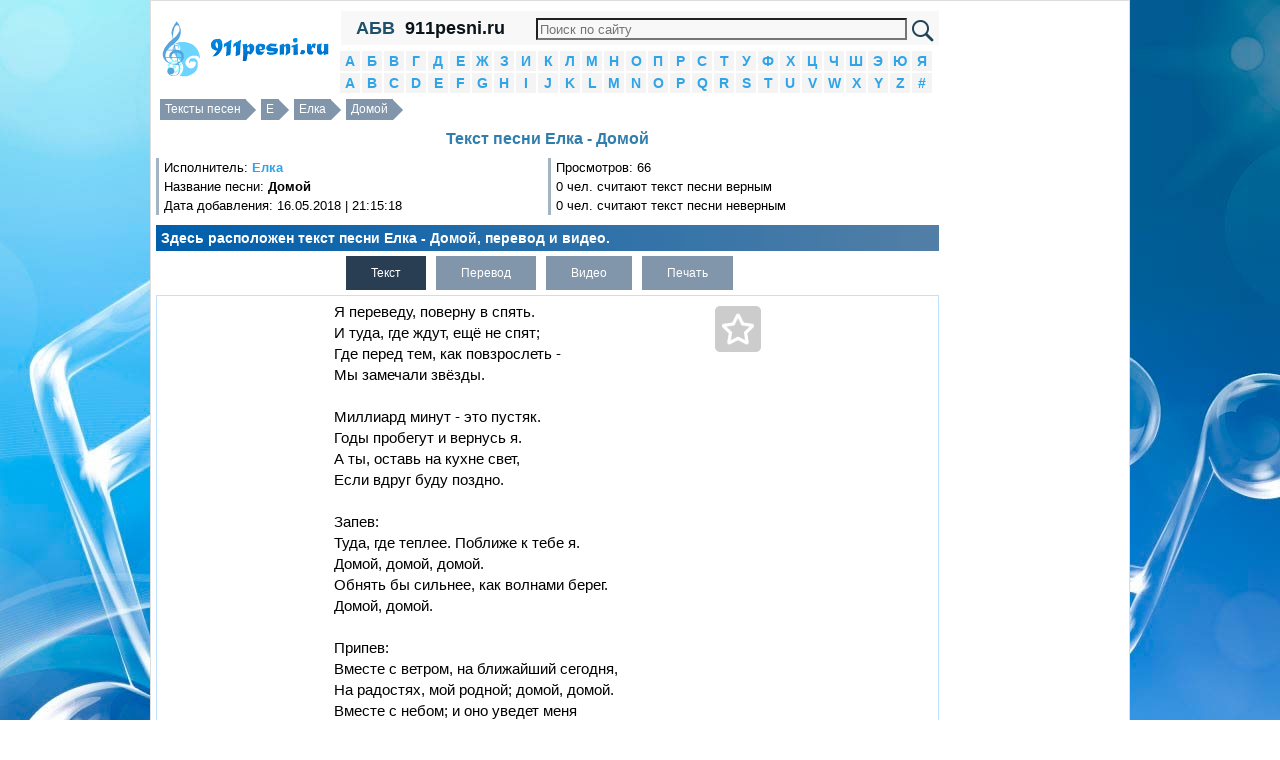

--- FILE ---
content_type: text/html; charset=utf-8
request_url: https://911pesni.ru/6/Elka/tekst-pesni-Domoy
body_size: 6373
content:
<!DOCTYPE html PUBLIC "-//W3C//DTD XHTML 1.0 Transitional//EN" "http://www.w3.org/TR/xhtml1/DTD/xhtml1-transitional.dtd"><html xmlns="http://www.w3.org/1999/xhtml"><head><meta http-equiv="Content-Type" content="text/html; charset=utf-8" /><script>var App = {};
App.this_song_page = 1;
App.vk_login_url = 'http://api.vk.ru/oauth/authorize?client_id=6123143&redirect_uri=http://pesenok.ru/vk/login2%3Fredirect_uri2%3Dhttp%3A%2F%2F911pesni.ru%2F6%2FElka%2Ftekst-pesni-Domoy&scope=email,offline,photos&display=page';	App.logged_in = false; App.country_code = 'US';</script><link type="text/css" href="/media/css/jquery-ui.min.css" rel="stylesheet" /><link type="text/css" href="/media/css/social-likes_classic.css" rel="stylesheet" /><link type="text/css" href="/media/css/pesenok.css?43" rel="stylesheet" /><link rel="stylesheet" type="text/css" href="/media/css/print.css" media="print" /><script src="/media/js/ads.js?2"></script><script type="text/javascript" src="/media/js/jquery-1.11.0.min.js"></script><script type="text/javascript" src="/media/js/my.js?43"></script><script type="text/javascript" src="/media/js/jquery-ui.min.js"></script><script type="text/javascript" src="/media/js/device.min.js"></script><script type="text/javascript" src="/media/js/social-likes.min.js"></script><title>Текст песни Елка - Домой перевод, слова песни, видео, клип</title><meta name="keywords" content="текст песни Елка - Домой,слова песни Елка - Домой,перевод песни Елка - Домой,видео песни Елка - Домой,клип песни Елка - Домой" /><meta name="description" content="Здесь расположен текст песни Елка - Домой, перевод и видео." /><link rel="shortcut icon" href="/media/img/911pesni/favicon.ico?3" type="image/x-icon" /><link rel="icon" href="/media/img/911pesni/favicon.ico?3" type="image/x-icon" /><meta name="viewport" content="width=device-width"> </head><body><div class="wrapper"><div class="panel panel-default content"><div class="layout"><!--центральная колонка--><div class="center_column"><div class="column_in"><div class="in"> <div class="top_menu"> <div class="abc" id="abc" title="Показать/Скрыть алфавит">АБВ</div> <a href="/" class="site_name">911pesni.ru</a> <div class="search_block"> <form action="https://911pesni.ru/search.php" id="cse-search-box"> <div> <input type="hidden" name="cx" value="partner-pub-6686246433156915:1658943259" /> <input type="hidden" name="cof" value="FORID:10" /> <input type="hidden" name="ie" value="UTF-8" /> <input type="text" name="q" size="70" /> <input type="submit" name="sa" value="&#x041f;&#x043e;&#x0438;&#x0441;&#x043a;" /> </div></form><script type="text/javascript" src="https://www.google.ru/coop/cse/brand?form=cse-search-box&amp;lang=ru"></script> </div> <div style="clear:both"></div> </div> <div class="alphabet"> <li> <a href="/1">А</a> </li> <li> <a href="/2">Б</a> </li> <li> <a href="/3">В</a> </li> <li> <a href="/4">Г</a> </li> <li> <a href="/5">Д</a> </li> <li> <a href="/6">Е</a> </li> <li> <a href="/7">Ж</a> </li> <li> <a href="/8">З</a> </li> <li> <a href="/9">И</a> </li> <li> <a href="/10">К</a> </li> <li> <a href="/11">Л</a> </li> <li> <a href="/12">М</a> </li> <li> <a href="/13">Н</a> </li> <li> <a href="/14">О</a> </li> <li> <a href="/15">П</a> </li> <li> <a href="/16">Р</a> </li> <li> <a href="/17">С</a> </li> <li> <a href="/18">Т</a> </li> <li> <a href="/19">У</a> </li> <li> <a href="/20">Ф</a> </li> <li> <a href="/21">Х</a> </li> <li> <a href="/22">Ц</a> </li> <li> <a href="/23">Ч</a> </li> <li> <a href="/24">Ш</a> </li> <li> <a href="/25">Э</a> </li> <li> <a href="/26">Ю</a> </li> <li> <a href="/27">Я</a> </li> <li> <a href="/28">A</a> </li> <li> <a href="/29">B</a> </li> <li> <a href="/30">C</a> </li> <li> <a href="/31">D</a> </li> <li> <a href="/32">E</a> </li> <li> <a href="/33">F</a> </li> <li> <a href="/34">G</a> </li> <li> <a href="/35">H</a> </li> <li> <a href="/36">I</a> </li> <li> <a href="/37">J</a> </li> <li> <a href="/38">K</a> </li> <li> <a href="/39">L</a> </li> <li> <a href="/40">M</a> </li> <li> <a href="/41">N</a> </li> <li> <a href="/42">O</a> </li> <li> <a href="/43">P</a> </li> <li> <a href="/44">Q</a> </li> <li> <a href="/45">R</a> </li> <li> <a href="/46">S</a> </li> <li> <a href="/47">T</a> </li> <li> <a href="/48">U</a> </li> <li> <a href="/49">V</a> </li> <li> <a href="/50">W</a> </li> <li> <a href="/51">X</a> </li> <li> <a href="/52">Y</a> </li> <li> <a href="/53">Z</a> </li> <li> <a href="/54">#</a> </li> <div style="clear:both"></div></div> <div class="over_song_block"><div class="breadcrumbs"><a href="/">Тексты песен</a> <a href="/6">Е</a> <a href="/6/Elka">Елка</a> <a href="/6/Elka/tekst-pesni-Domoy">Домой</a><div style="clear:both"></div></div><div><h1>Текст песни Елка - Домой</h1> </div><div class="views"><div class="in"> Исполнитель: <strong><a href="/6/Elka">Елка</a></strong><br /> Название песни: <strong>Домой</strong><br /> Дата добавления: 16.05.2018 | 21:15:18<br /></div></div><div class="views"><div class="in">Просмотров: 66<br />0 чел. считают текст песни верным<br />0 чел. считают текст песни неверным</div></div><div style="clear:both"></div><div class="description song_description" style="clear:both;">Здесь расположен текст песни Елка - Домой, перевод и видео.</div><div id="ads_top" align="center"></div></div> <div style="text-align:left;" id="tabs"> <ul class="tabs"> <li class="active"><a href="javascript:void(0)" id_tab="#text" title="Текст песни Елка - Домой">Текст</a></li> <li class="no_active"><a href="javascript:void(0)" id_tab="#translate" title="Перевод песни Елка - Домой">Перевод</a></li> <li class="no_active"><a href="javascript:void(0)" id_tab="#video" title="Видео Елка - Домой">Видео</a></li> <li class="no_active"><a id="print_text" href="javascript:void(0)" id_tab="print_text" title="Печатать текст песни">Печать</a></li> </ul> <div class="song_table" style="clear:both; position:relative;"> <div class="song_ads_left" id="song_ads_left"></div> <div class="song_right"><div id="ads_song_right"></div><div class="better_artist"><h2>Кто круче?</h2><div class="left"><div class="ahref"><a href="/6/Elka">Елка</a><br></div><!-- Put this script tag to the <head> of your page --><script type="text/javascript" src="//vk.ru/js/api/openapi.js?121"></script><script type="text/javascript"> VK.init({apiId: 5502249, onlyWidgets: true});</script><!-- Put this div tag to the place, where the Like block will be --><div id="better_artist_1"></div><script type="text/javascript">VK.Widgets.Like("better_artist_1", {type: "button", pageTitle: "Кто круче: Елка или Нюша? Конечно Елка! :D", pageDescription: "Не согласен? Голосуй на pesenok.ru!", text: "Огромная коллекция текстов песен и переводов, клипов", pageUrl: "http://pesenok.ru/6/Elka"}, "b251da2fb0bd438758a06630f3abb8b3");</script></div><div class="center" align="center">или</div><div class="right"><div class="ahref"><a href="/13/Nyusha">Нюша</a><br></div><!-- Put this div tag to the place, where the Like block will be --><div id="better_artist_2"></div><script type="text/javascript">VK.Widgets.Like("better_artist_2", {type: "button", pageTitle: "Кто круче: Елка или Нюша? Конечно Нюша! :D", pageDescription: "Не согласен? Голосуй на pesenok.ru!", text: "Огромная коллекция текстов песен и переводов, клипов", pageUrl: "http://pesenok.ru/13/Nyusha"}, "91a700cd2ff0531cb5223cff52ba8d2f");</script></div><div style="clear:both"></div></div> </div> <div id="fav" title="В избранные"> <div class="star"></div> </div> <span class="song_left"> <span id="text" class="song tab-open"> <span class="status_select">Я переведу, поверну в спять. <br>И туда, где ждут, ещё не спят;<br>Где перед тем, как повзрослеть - <br>Мы замечали звёзды. <br><br>Миллиард минут - это пустяк. <br>Годы пробегут и вернусь я. <br>А ты, оставь на кухне свет, <br>Если вдруг буду поздно. <br><br>Запев:<br>Туда, где теплее. Поближе к тебе я. <br>Домой, домой, домой. <br>Обнять бы сильнее, как волнами берег. <br>Домой, домой. <br><br>Припев:<br>Вместе с ветром, на ближайший сегодня,<br>На радостях, мой родной; домой, домой. <br>Вместе с небом; и оно уведет меня <br>За руку, за собой - домой, домой, домой. <br><br>Сотни городов, миллион ли. <br>Все они до дома, а там - мы; <br>И пахнет свежий мятный чай,<br>Мои мечты оттуда. <br><br>Тысячи дорог, миллиард мест;<br>И всего одно, там, где ты есть. <br>И ты на все не закрывай;<br>Целую, скоро буду. <br><br>Запев:<br>Туда, где теплее. Поближе к тебе я. <br>Домой, домой, домой. <br>Обнять бы сильнее, как волнами берег. <br>Домой, домой. <br><br>Припев:<br>Вместе с ветром, на ближайший сегодня,<br>На радостях, мой родной; домой, домой. <br>Вместе с небом; и оно уведет меня <br>За руку, за собой - домой, домой, домой. <br><br>Домой, домой. <br>Домой, домой. <br><br>Вместе с ветром, на ближайший сегодня,<br>На радостях, мой родной; домой, домой. <br>Вместе с небом; и оно уведет меня <br>За руку, за собой - домой, домой, домой. </span> </span> <span id="translate" class="song tab"> <span class="status_select"> I will translate, I will turn back.<br>And where they wait, they are still awake;<br>Where before you grow up -<br>We have noticed the stars.<br><br>A billion minutes is nothing.<br>Years will run and I will return.<br>And you leave the light in the kitchen,<br>If suddenly I'm late.<br><br>Solo:<br>Where it is warmer. I'm closer to you.<br>Home, home, home.<br>Hug would be stronger, like the waves shore.<br>Home, home.<br><br>Chorus:<br>Together with the wind, for the closest one today,<br>To celebrate, my dear; home, home<br>Together with the sky; and it will lead me away<br>For the hand, for a - home, home, home.<br><br>Hundreds of cities, a million li.<br>They are all home, and there we are;<br>And it smells like fresh mint tea,<br>My dreams are from there.<br><br>Thousands of roads, a billion places;<br>And just one where you are.<br>And you do not close at all;<br>I kiss, I will soon.<br><br>Solo:<br>Where it is warmer. I'm closer to you.<br>Home, home, home.<br>Hug would be stronger, like the waves shore.<br>Home, home.<br><br>Chorus:<br>Together with the wind, for the closest one today,<br>To celebrate, my dear; home, home<br>Together with the sky; and it will lead me away<br>For the hand, for a - home, home, home.<br><br>Home, home.<br>Home, home.<br><br>Together with the wind, for the closest one today,<br>To celebrate, my dear; home, home<br>Together with the sky; and it will lead me away<br>For the hand, for a - home, home, home. </span> </span> <span id="video" class="song tab"> <span class="status_select"> <div align="center" style="margin:5px;" class="video-responsive"> <iframe width="auto" height="auto" src="//www.youtube.com/embed/rjB8LvxXRAE" frameborder="0" allowfullscreen></iframe> </div> </span> </span> <h3 class="download_h3">Скачать</h3> <div id="amigo_btn"></div> <ul class="tabs download_tabs"> <li class="active"><a href="javascript:void(0)" id="txt_download" id_tab="txt_download" data-href="/download/979329/Elka_Domoy.txt" title="Скачать в формате txt">Txt</a></li> </ul><div class="song_under"> <h2 class="see_also">Смотрите также:</h2><div style="margin:5px" class="songs_for_artist"><ul><li><a style="display:inline;" href="/6/Elka">Елка</a> - <a style="display:inline;" href="/6/Elka/tekst-pesni-ulybaysya">улыбайся</a></li><li><a style="display:inline;" href="/6/Elka">Елка</a> - <a style="display:inline;" href="/6/Elka/tekst-pesni-Ya-ptitsu-schastya-svoyu-otpuskayu-na-Yug">Я птицу счастья свою отпускаю на Юг.</a></li><li><a style="display:inline;" href="/6/Elka">Елка</a> - <a style="display:inline;" href="/6/Elka/tekst-pesni-Ty-Moy-zakat-i-Moy-Rassvet">Ты Мой закат и Мой Рассвет</a></li><li><a style="display:inline;" href="/6/Elka">Елка</a> - <a style="display:inline;" href="/6/Elka/tekst-pesni-Ah-Malchik-krasavchik-DLYa-VIHODU-YaLINKI">Ах, Мальчик красавчик-ДЛЯ ВИХОДУ ЯЛИНКИ</a></li><li><a style="display:inline;" href="/6/Elka">Елка</a> - <a style="display:inline;" href="/6/Elka/tekst-pesni-Vse-zavisit-ot-nas">Всё зависит от нас</a></li></ul></div><h2 class="all_texts"><a href="/6/Elka">Все тексты Елка >>></a></h2><div style="height:18px;"></div> <style>.example_responsive_1 { width: 300px; height: 250px; }
@media(min-width: 360px) { .example_responsive_1 { width: 336px; height: 280px; } }</style><div id="adsense_down"> <script async src="//pagead2.googlesyndication.com/pagead/js/adsbygoogle.js"></script><!-- pesenok_down_336x280_adapt --><ins class="adsbygoogle example_responsive_1" style="display:block" data-ad-client="ca-pub-6686246433156915" data-ad-slot="3307241657" data-ad-format="auto"></ins><script>(adsbygoogle = window.adsbygoogle || []).push({});</script> </div><div style="height:18px;"></div> <h3 class="comments">О чем песня Елка - Домой?</h3><div class="comments"><form id="comments"><textarea placeholder="Как вы думаете, о чем эта песня?" name="comment"></textarea><input type="hidden" name="song_id" value="979329" /><div id="submit_comment">Отправить</div></form></div><div id="dialog"></div> </div></span><div style="clear:both"></div></div></div><div class="under_song_block"><div class="description"><div id="voting"><div style="float:left; margin:3px; padding:3px;"> Верный ли текст песни?</div> <a href="javascript:void(0)" onclick="vote(979329, 1)" class="answer">Да</a><a href="javascript:void(0)" onclick="vote(979329, 0)" class="answer">Нет</a> <div style="clear:both"></div></div></div><div class="social-likes" style="margin:10px 0;"><div class="vkontakte" title="Поделиться ссылкой во Вконтакте">Вконтакте</div><div class="facebook" title="Поделиться ссылкой на Фейсбуке">Facebook</div><div class="twitter" title="Поделиться ссылкой в Твиттере">Twitter</div><div class="mailru" title="Поделиться ссылкой в Моём мире">Мой мир</div><div class="odnoklassniki" title="Поделиться ссылкой в Одноклассниках">Одноклассники</div><div class="plusone" title="Поделиться ссылкой в Гугл-плюсе">Google+</div></div><script>$(function() {
view(979329);
});</script></div><script>if(device.desktop() && device.windows())
{	}</script></div></div></div><!--/центральная колонка--><!--левая колонка--><div class="left_column"><div class="in_left_column"><div align="center" style="margin:5px 0" id="logo"><a href="/" title="Тексты песен"><img src="/media/img/911pesni/logo.png" /></a></div></div></div><!--левая колонка--><!--правая колонка--><div class="right_column"><div class="in_right_column"> <div style="margin: 10px; text-align: center;"> <span class="contacts" title="/contacts">Контакты</span> </div> <div class="menu"> <div> <h2>Вход</h2> </div> <div id="login"></div> <script> $('#login').html('<a href="' + App.vk_login_url + '">Войти через VK</a>'); </script> </div> <div class="menu search_block"> <div> <h2>Поиск песни</h2> </div> <input type="text" id="search_artist" placeholder="Исполнитель" /> <input type="hidden" id="search_artist_id" value="0" /> <input type="text" id="search_song" placeholder="Название песни" /> <input type="hidden" id="search_song_id" /> </div> <div class="menu"><div><h2>Последние</h2></div><ul><li><a href="/42/Oliver-Witt">Oliver Witt</a> - <a href="/42/Oliver-Witt/tekst-pesni-Frei">Frei</a></li><li><a href="/54/20TOKENS">20TOKENS</a> - <a href="/54/20TOKENS/tekst-pesni-VIROYu-TEBE-MOGILU">ВЫРОЮ ТЕБЕ МОГИЛУ</a></li><li><a href="/3/V-NEBESA">В НЕБЕСА</a> - <a href="/3/V-NEBESA/tekst-pesni-Tam-kuda-idem">Там, куда идём</a></li><li><a href="/4/gryaZ2">гряZ</a> - <a href="/4/gryaZ2/tekst-pesni-Evgeniy">Евгений</a></li><li><a href="/40/Mohit-Music">Mohit Music</a> - <a href="/40/Mohit-Music/tekst-pesni-Talab">Talab</a></li></ul></div><div align="center" style="margin:5px;" id="ads_left"></div><div class="menu"><div><h2>Популярные</h2></div><ul><li><a href="/6/Evgeniy-Krylatov">Евгений Крылатов</a> - <a href="/6/Evgeniy-Krylatov/tekst-pesni-Shkolnyy-romans">Школьный романс</a></li><li><a href="/6/Elena-Vaenga">Елена Ваенга</a> - <a href="/6/Elena-Vaenga/tekst-pesni-Korolevy-mogut-koroley-pomenyat">Королевы могут королей поменять</a></li><li><a href="/6/Egor-Krid">Егор Крид</a> - <a href="/6/Egor-Krid/tekst-pesni-Tolko-ne-begi">Только не беги</a></li><li><a href="/6/Eva-Polna">Ева Польна</a> - <a href="/6/Eva-Polna/tekst-pesni-Plach-plachtantsuy-tantsuy">Плачь, плачь.танцуй, танцуй</a></li><li><a href="/6/Elka">Елка</a> - <a href="/6/Elka/tekst-pesni-ulybaysya">улыбайся</a></li><li><a href="/6/Evloev-Aslan">Евлоев Аслан</a> - <a href="/6/Evloev-Aslan/tekst-pesni-Snova-noch-okrujila-menya">Снова ночь окружила меня</a></li><li><a href="/6/Elena-Gazaeva">Елена Газаева</a> - <a href="/6/Elena-Gazaeva/tekst-pesni-Lilit">Лилит</a></li><li><a href="/6/Elka">Елка</a> - <a href="/6/Elka/tekst-pesni-Ya-ptitsu-schastya-svoyu-otpuskayu-na-Yug">Я птицу счастья свою отпускаю на Юг.</a></li><li><a href="/6/Evgeniy-Osin">Евгений Осин</a> - <a href="/6/Evgeniy-Osin/tekst-pesni-Plachet-Devushka-V-Avtomate">Плачет Девушка В Автомате</a></li><li><a href="/6/Elena-Vaenga">Елена Ваенга</a> - <a href="/6/Elena-Vaenga/tekst-pesni-Raduysya">Радуйся</a></li></ul></div><div id="ads_right_block" align="center"> <div class="left_in"></div> <div class="right_in"></div> <div style="clear:both"></div> </div><div class="menu"><div><h2>Случайные</h2></div><ul><li><a href="/42/OSMOS-Lil-ya">OSMOS, Lil ya</a> - <a href="/42/OSMOS-Lil-ya/tekst-pesni-Tantsuy">Танцуй</a></li><li><a href="/38/Kaizers-Orchestra">Kaizers Orchestra</a> - <a href="/38/Kaizers-Orchestra/tekst-pesni-Diamant-Til-Kull">Diamant Til Kull</a></li><li><a href="/53/Zemfira1">Zemfira</a> - <a href="/53/Zemfira1/tekst-pesni-Dyshi">Дыши</a></li><li><a href="/17/Sergey-Mazurenko">Сергей Мазуренко</a> - <a href="/17/Sergey-Mazurenko/tekst-pesni-Sokolovskiy-hor-u-Yara">Соколовский хор у Яра</a></li><li><a href="/2/Belomorkanal">Беломорканал</a> - <a href="/2/Belomorkanal/tekst-pesni-Brat">Брат</a></li></ul></div><div class="menu"><div><h2>Счетчики</h2></div><div class="counters"><div id="li_counter"></div> </div></div> <div style="margin: 10px; text-align: center;"> <span class="contacts" title="/contacts">Контакты</span> </div></div></div><!--/правая колонка--><div style="clear:both"></div></div><footer>Все тексты и слова песен, переводы, клипы и видео принадлежат их авторам. Копирование любых материалов сайта допускается лишь при наличии активной обратной ссылки. <div style="margin: 10px; text-align: center;"> <span class="contacts" title="/contacts">Контакты</span> </div></footer></div></div><script>var size_int_now = false;</script><script type="text/javascript" src="/media/js/copy.js"></script></body></html>

--- FILE ---
content_type: text/html; charset=utf-8
request_url: https://www.google.com/recaptcha/api2/aframe
body_size: 108
content:
<!DOCTYPE HTML><html><head><meta http-equiv="content-type" content="text/html; charset=UTF-8"></head><body><script nonce="XFAhqeeKo2DlvlCaf05vyw">/** Anti-fraud and anti-abuse applications only. See google.com/recaptcha */ try{var clients={'sodar':'https://pagead2.googlesyndication.com/pagead/sodar?'};window.addEventListener("message",function(a){try{if(a.source===window.parent){var b=JSON.parse(a.data);var c=clients[b['id']];if(c){var d=document.createElement('img');d.src=c+b['params']+'&rc='+(localStorage.getItem("rc::a")?sessionStorage.getItem("rc::b"):"");window.document.body.appendChild(d);sessionStorage.setItem("rc::e",parseInt(sessionStorage.getItem("rc::e")||0)+1);localStorage.setItem("rc::h",'1765347977392');}}}catch(b){}});window.parent.postMessage("_grecaptcha_ready", "*");}catch(b){}</script></body></html>

--- FILE ---
content_type: text/css
request_url: https://911pesni.ru/media/css/social-likes_classic.css
body_size: 6366
content:
/*! Social Likes v3.0.2 by Artem Sapegin - http://sapegin.github.com/social-likes - Licensed MIT */
.social-likes,.social-likes__widget{display:inline-block;padding:0;vertical-align:middle!important;word-spacing:0!important;text-indent:0!important;list-style:none!important}.social-likes{opacity:0}.social-likes_visible{opacity:1;-webkit-transition:opacity .1s ease-in;transition:opacity .1s ease-in}.social-likes>*{display:inline-block;visibility:hidden}.social-likes_vertical>*{display:block}.social-likes_visible .social-likes__widget{visibility:inherit}.social-likes__widget{display:inline-block;position:relative;white-space:nowrap}.social-likes__widget:before,.social-likes__widget:after{display:none!important}.social-likes_vertical .social-likes__widget{display:block;float:left;clear:left}.social-likes__button,.social-likes__icon,.social-likes__counter{text-decoration:none;text-rendering:optimizeLegibility}.social-likes__button,.social-likes__counter{display:inline-block;margin:0;outline:0}.social-likes__button{position:relative;cursor:pointer;-webkit-user-select:none;-moz-user-select:none;-ms-user-select:none;user-select:none}.social-likes__button:before{content:"";display:inline-block}.social-likes__icon{position:absolute;top:0;left:0}.social-likes__counter{display:none;position:relative}.social-likes_ready .social-likes__counter,.social-likes__counter_single{display:inline-block}.social-likes_ready .social-likes__counter_empty{display:none}.social-likes_vertical .social-likes__widget{display:block}.social-likes_notext .social-likes__button{padding-left:0}.social-likes_single-w{position:relative;display:inline-block}.social-likes_single{position:absolute;text-align:left;z-index:99999;visibility:hidden;opacity:0;-webkit-transition:visibility 0 .3s,opacity .3s ease-out;transition:visibility 0s .3s,opacity .3s ease-out;-webkit-backface-visibility:hidden;backface-visibility:hidden}.social-likes_single.social-likes_opened{visibility:visible;opacity:1;-webkit-transition:opacity .3s ease-out;transition:opacity .3s ease-out}.social-likes__button_single{position:relative}.social-likes,.social-likes__widget{border:0;font-size:14px}.social-likes__widget{line-height:20px}.social-likes{min-height:28px;margin:-3px}.social-likes,.social-likes_single-w{line-height:20px}.social-likes__widget{margin:3px}.social-likes__button,.social-likes__counter{font-family:"Trebuchet MS","Helvetica Neue",Tahoma,sans-serif;font-size:14px;line-height:18px;border-width:1px;border-style:solid;border-radius:3px}.social-likes__button{padding:1px 4px 1px 20px;font-weight:700;text-shadow:0 1px 0 rgba(255,255,255,.6);box-shadow:0 1px 1px rgba(0,0,0,.05);-webkit-transition:border .1s ease-in-out,color .2s ease-in-out;transition:border .1s ease-in-out,color .2s ease-in-out}.social-likes__icon{width:20px;height:20px;background-repeat:no-repeat}.social-likes__counter{margin-left:7px;padding:1px 4px;font-weight:400;color:#666;color:rgba(0,0,0,.5);cursor:default}.social-likes__counter:before,.social-likes__counter:after{content:"";position:absolute;width:0;height:0}.social-likes__counter:before{top:4px;left:-6px;border:6px inset transparent;border-left:0;border-right:6px solid;border-right-color:inherit;opacity:.7}.social-likes__counter:after{top:5px;left:-4px;border:5px inset transparent;border-left:0;border-right:5px solid}.social-likes_vertical{margin:-6px -4px}.social-likes_vertical .social-likes__widget{margin:6px 4px}.social-likes_notext .social-likes__widget{margin:3px 2px}.social-likes_notext .social-likes__button{width:16px}.social-likes_single{margin-top:-16px;padding:6px 6px 4px;background:#fff;box-shadow:0 0 10px rgba(0,0,0,.25)}.social-likes__widget_single{margin:0}.social-likes__button_single{padding-left:19px;background:#e2e2e2;background:-webkit-linear-gradient(top,#f7f7f7,#e2e2e2);background:linear-gradient(top,#f7f7f7,#e2e2e2);color:#444;border-color:#ccc;border-color:rgba(179,179,179,.8);border-bottom-color:rgba(153,153,153,.8)}.social-likes__button_single:hover,.social-likes__widget_active .social-likes__button_single{background:#f4f4f4;background:-webkit-linear-gradient(top,#f0f0f0,#cfcfcf);background:linear-gradient(top,#f0f0f0,#cfcfcf);color:#222;border-color:#bbb;border-bottom-color:#9f9f9f}.social-likes__icon_single{background-image:url("[data-uri]");background-position:2px 3px}.social-likes__counter_single{background:#f6f6f6;border-color:#ddd}.social-likes__counter_single:after{border-right-color:#f6f6f6}.social-likes__button_facebook{padding-left:19px;background:#eceef5;background:-webkit-linear-gradient(top,#fff,#d8def4);background:linear-gradient(top,#fff,#d8def4);color:#3b5998;border-color:#cad4e7;border-color:rgba(202,212,231,.8);border-bottom-color:rgba(189,194,203,.8)}.social-likes__button_facebook:hover{background:#c0cdf3;background:-webkit-linear-gradient(top,#f2f3f7,#c0cdf3);background:linear-gradient(top,#f2f3f7,#c0cdf3);color:#253860;border-color:#b4bfd4;border-bottom-color:#b3b7bf}.social-likes__icon_facebook{background-image:url("[data-uri]");background-position:3px 3px}.social-likes__counter_facebook{background:#f2f3f7;border-color:#cad4e7}.social-likes__counter_facebook:after{border-right-color:#f2f3f7}.social-likes__button_twitter{padding-left:19px;background:#d5e6ef;background:-webkit-linear-gradient(top,#fff,#d5e6ef);background:linear-gradient(top,#fff,#d5e6ef);color:#186487;border-color:#a4cce5;border-color:rgba(164,204,229,.8);border-bottom-color:rgba(158,186,204,.8)}.social-likes__button_twitter:hover{background:#bfdfed;background:-webkit-linear-gradient(top,#f2f8fc,#bfdfed);background:linear-gradient(top,#f2f8fc,#bfdfed);color:#0b3752;border-color:#9cbbcf;border-bottom-color:#68a0c4}.social-likes__icon_twitter{background-image:url("[data-uri]");background-position:3px 5px}.social-likes__counter_twitter{background:#f2f8fc;border-color:#a4cce5}.social-likes__counter_twitter:after{border-right-color:#f2f8fc}.social-likes__button_plusone{padding-left:12px;background:#e4e4e4;background:-webkit-linear-gradient(top,#f5f5f5,#e4e4e4);background:linear-gradient(top,#f5f5f5,#e4e4e4);color:#da573b;border-color:#bbb;border-color:rgba(204,204,204,.8);border-bottom-color:rgba(179,179,179,.8)}.social-likes__button_plusone:hover{background:#f4f4f4;background:-webkit-linear-gradient(top,#f9f9f9,#f0f0f0);background:linear-gradient(top,#f9f9f9,#f0f0f0);color:#cd4427;border-color:#ddd;border-bottom-color:#ccc}.social-likes__icon_plusone{background-image:url("[data-uri]");background-position:0 6px}.social-likes__counter_plusone{background:#f9f9f9;border-color:#d2d2d2}.social-likes__counter_plusone:after{border-right-color:#f9f9f9}.social-likes__button_mailru{padding-left:18px;background:#004584;background:-webkit-linear-gradient(top,#5d90ba,#004584);background:linear-gradient(top,#5d90ba,#004584);color:#fff;color:rgba(255,255,255,.95);border-color:#1e65a5;border-color:rgba(11,84,153,.8);border-bottom-color:rgba(3,27,48,.8);text-shadow:0 -1px 0 rgba(0,0,0,.3)}.social-likes__button_mailru:hover{background:#001e5d;background:-webkit-linear-gradient(top,#618cae,#001e5d);background:linear-gradient(top,#618cae,#001e5d);color:#fff;color:rgba(255,255,255,.99);border-color:#094984;border-bottom-color:#031b30}.social-likes__icon_mailru{background-image:url("[data-uri]");background-position:1px 2px}.social-likes__counter_mailru{background:#fff1c2;border-color:#ffc70d}.social-likes__counter_mailru:after{border-right-color:#fff1c2}.social-likes_notext .social-likes__icon_mailru{background-position:2px 2px}.social-likes__button_vkontakte{background:#436f96;background:-webkit-linear-gradient(top,#8faecf,#436f96);background:linear-gradient(top,#8faecf,#436f96);color:#fff;color:rgba(255,255,255,.95);border-color:#4d84c1;border-color:rgba(78,131,193,.8);border-bottom-color:rgba(52,88,127,.8);text-shadow:0 -1px 0 rgba(0,0,0,.3)}.social-likes__button_vkontakte:hover{background:#4e80ab;background:-webkit-linear-gradient(top,#a2c0df,#4e80ab);background:linear-gradient(top,#a2c0df,#4e80ab);color:#fff;color:rgba(255,255,255,.99);border-color:#5788be;border-bottom-color:#3b6798}.social-likes__icon_vkontakte{background-image:url("[data-uri]");background-position:1px 2px}.social-likes__counter_vkontakte{background:#eaeef3;border-color:#afc1d4}.social-likes__counter_vkontakte:after{border-right-color:#eaeef3}.social-likes__button_odnoklassniki{padding-left:17px;background:#f6900b;background:-webkit-linear-gradient(top,#f6bb6d,#f6900b);background:linear-gradient(top,#f6bb6d,#f6900b);color:#fff;color:rgba(255,255,255,.95);border-color:#d99c27;border-color:rgba(217,154,38,.8);border-bottom-color:rgba(197,137,7,.8);text-shadow:0 -1px 0 rgba(0,0,0,.12)}.social-likes__button_odnoklassniki:hover{background:#f69a21;background:-webkit-linear-gradient(top,#fbcc5a,#f69a21);background:linear-gradient(top,#fbcc5a,#f69a21);color:#fff;color:rgba(255,255,255,.99);border-color:#f0b22c;border-bottom-color:#c59121}.social-likes__icon_odnoklassniki{background-image:url("[data-uri]");background-position:4px 3px}.social-likes__counter_odnoklassniki{background:#ffe9be;border-color:#d9ab53}.social-likes__counter_odnoklassniki:after{border-right-color:#ffe9be}.social-likes_notext .social-likes__icon_odnoklassniki{background-position:5px 3px}.social-likes__button_pinterest{padding-left:20px;background:#eee;background:-webkit-linear-gradient(top,#fefefe,#d3d3d3);background:linear-gradient(top,#fefefe,#d3d3d3);color:#c71a28;border-color:#bbb;border-color:rgba(186,186,186,.8);border-bottom-color:rgba(153,153,153,.8)}.social-likes__button_pinterest:hover{background:#efefef;background:-webkit-linear-gradient(top,#fff,#d9d9d9);background:linear-gradient(top,#fff,#d9d9d9);color:#c11524;border-color:rgba(186,186,186,.6);border-bottom-color:rgba(153,153,153,.6)}.social-likes__icon_pinterest{background-image:url("[data-uri]");background-position:2px 1px}.social-likes__counter_pinterest{background:#fff5f6;border-color:#f0a8ae}.social-likes__counter_pinterest:after{border-right-color:#fff5f6}

--- FILE ---
content_type: application/javascript; charset=utf-8
request_url: https://911pesni.ru/media/js/copy.js
body_size: 711
content:
 function Sl(vid) {
     try {
         var target = vid;
         var rng, sel;
         var htmlcopytxt = '<br />&rarr; <a href="' + window.location.href + '">' + window.location.href + '</a>';
         var copy_sp = document.createElement('span');
         copy_sp.id = 'ctrlcopy';
         copy_sp.innerHTML = htmlcopytxt;
         if (document.createRange) {
             rng = document.createRange();
             if (target.innerHTML.indexOf(copy_sp.innerHTML) === -1) target.appendChild(copy_sp);
             rng.selectNode(target);
             sel = window.getSelection();
             sel.removeAllRanges();
             sel.addRange(rng);
         } else {
             var rng = document.body.createTextRange();
             if (target.innerHTML.indexOf(copy_sp.innerHTML) === -1) target.appendChild(copy_sp);
             rng.moveToElementText(target);
             rng.select();
         }
     } catch (e) {;
     }
     return true;
 }
 try {
   var cUA = window.navigator.userAgent;
     var opera = cUA.match(/Opera\/\w+\.\w+/i);
    var elems = document.getElementsByClassName('status_select');
   		//alert( elems.length);
     for (var i = 0; i < elems.length; i++) {
       //if (!elems[i].className && elems[i].parentNode.className == "content") {
  		//alert(1);
            if (!opera) {
                 //elems[i].className = "sfst"
            } else {
                 var first_letter = elems[i].innerHTML.substring(0, 1);
                 if (first_letter != "<") {
                     elems[i].innerHTML = '<span class="fst">' + first_letter + '</span>' + elems[i].innerHTML.substring(1);
                 }
             }
             elems[i].title = "Нажмите \nдля выделения";
             elems[i].onmouseup = function() {
                 Sl(this)
             };
             elems[i].style.cursor = "pointer";
         }
     //}
     if (opera) {
         var newp = document.createElement('p');
         newp.innerHTML = " ";
         newp.style.display = 'none';
         elems[elems.length - 1].parentNode.insertBefore(newp, elems[elems.length - 1].nextSibling);
     }
 } catch (e) {;
 }

--- FILE ---
content_type: application/javascript; charset=utf-8
request_url: https://911pesni.ru/media/js/ads.js?2
body_size: 1349
content:
function show_adsense()
{
	if(window.location.hostname == 'pesenok.ru' && App.country_code == 'RU'){
		var rsya = '<!-- Yandex.RTB R-A-2159112-1 --> <div id="yandex_rtb_R-A-2159112-1" style="max-height: 350px;"></div> <script>window.yaContextCb.push(()=>{  Ya.Context.AdvManager.render({    renderTo: "yandex_rtb_R-A-2159112-1",    blockId: "R-A-2159112-1"  }) })</script>';
		$("#ads_top").css({ 'margin-top': '20px', "margin-bottom" : "20px" });
		$('#ads_top').html(rsya);
		return;
	}

	if((window.location.hostname == '911pesni.ru') && App.country_code == 'RU'){
		var rsya = '<!-- Yandex.RTB R-A-2159120-1 --> <div id="yandex_rtb_R-A-2159120-1" style="max-height: 350px;"></div> <script>window.yaContextCb.push(()=>{  Ya.Context.AdvManager.render({    renderTo: "yandex_rtb_R-A-2159120-1",    blockId: "R-A-2159120-1"  }) })</script>';
		$("#ads_top").css({ 'margin-top': '20px', "margin-bottom" : "20px" });
		$('#ads_top').html(rsya);
		return;
	}

	if((window.location.hostname == '911pesni.pro') && App.country_code == 'RU'){
		var rsya = '<!-- Yandex.RTB R-A-2159120-1 --> <div id="yandex_rtb_R-A-2159120-1" style="max-height: 350px;"></div> <script>window.yaContextCb.push(()=>{  Ya.Context.AdvManager.render({    renderTo: "yandex_rtb_R-A-2159120-1",    blockId: "R-A-2159120-1"  }) })</script>';
		$("#ads_top").css({ 'margin-top': '20px', "margin-bottom" : "20px" });
		$('#ads_top').html(rsya);
		return;
	}



	var width = window.innerWidth || document.documentElement.clientWidth;
	if(width > 810)
	{
		$('#song_ads_left').html('<script async src="//pagead2.googlesyndication.com/pagead/js/adsbygoogle.js"></script><!-- Pesenok_left_160x600 --><ins class="adsbygoogle"     style="display:inline-block;width:160px;height:600px"     data-ad-client="ca-pub-6686246433156915"     data-ad-slot="3612582853"></ins><script>(adsbygoogle = window.adsbygoogle || []).push({});</script>');
	}
	else
	{
		$("#ads_top").css({ 'margin-top': '20px', "margin-bottom" : "20px" }); 
		$('#ads_top').html('<style type="text/css"> .adslot_1 { width: 320px; height: 100px; } @media (min-width:300px) { .adslot_1 { width: 320px; height: 100px; } } @media (min-width:478px) { .adslot_1 { width: 468px; height: 60px; } } @media (min-width:600px) { .adslot_1 { width: 590px; height: 90px; } } </style> <script async src="//pagead2.googlesyndication.com/pagead/js/adsbygoogle.js"></script> <!-- pesenok_top_responsive --> <ins class="adsbygoogle adslot_1"      style="display:block"      data-ad-client="ca-pub-6686246433156915"      data-ad-slot="1249796053"      data-ad-format="auto"></ins> <script> (adsbygoogle = window.adsbygoogle || []).push({}); </script>');
	}
}

function show_right_adsense()
{
	if(window.location.hostname == 'pesenok.ru' && App.country_code == 'RU'){
		var rsya = '<!-- Yandex.RTB R-A-2159112-2 --> <div id="yandex_rtb_R-A-2159112-2"></div> <script>window.yaContextCb.push(()=>{  Ya.Context.AdvManager.render({    renderTo: "yandex_rtb_R-A-2159112-2",    blockId: "R-A-2159112-2"  }) })</script>';
		$("#text br:nth-child(12)").after(rsya);
		return;
	}

	if((window.location.hostname == '911pesni.ru') && App.country_code == 'RU'){
		var rsya = '<!-- Yandex.RTB R-A-2159120-2 --> <div id="yandex_rtb_R-A-2159120-2"></div> <script>window.yaContextCb.push(()=>{  Ya.Context.AdvManager.render({    renderTo: "yandex_rtb_R-A-2159120-2",    blockId: "R-A-2159120-2"  }) })</script>';
		$("#text br:nth-child(12)").after(rsya);
		return;
	}

	if((window.location.hostname == '911pesni.pro') && App.country_code == 'RU'){
		var rsya = '<!-- Yandex.RTB R-A-2159120-2 --> <div id="yandex_rtb_R-A-2159120-2"></div> <script>window.yaContextCb.push(()=>{  Ya.Context.AdvManager.render({    renderTo: "yandex_rtb_R-A-2159120-2",    blockId: "R-A-2159120-2"  }) })</script>';
		$("#text br:nth-child(12)").after(rsya);
		return;
	}

	if(device.mobile())
	{
		/*var med_ven_1 = '<div id="venus-121419"></div> <script type="text/javascript"> var venus121419 = { blockId: "121419", multi: 1, async: true }; (function (w, d, o, t) { o.send = function () { (o.queue = o.queue || []).push(arguments); }; var s = d.createElement(t); if (o.async) s.async = 1; s.src = "//block.s4block.com/rotator-v2/121419.js"; var i = d.getElementsByTagName(t)[0]; i.parentNode.insertBefore(s, i); o.send("pageview"); })(window, document, venus121419, "script"); </script>';
		var med_ven_2 = '<div id="venus-141345"></div> <script type="text/javascript"> var venus141345 = { blockId: "141345", multi: 1, async: true }; (function (w, d, o, t) { o.send = function () { (o.queue = o.queue || []).push(arguments); }; var s = d.createElement(t); if (o.async) s.async = 1; s.src = "//block.s4block.com/rotator-v2/141345.js"; var i = d.getElementsByTagName(t)[0]; i.parentNode.insertBefore(s, i); o.send("pageview"); })(window, document, venus141345, "script"); </script>';
		var med_ven_3 = '<div id="venus-141349"></div> <script type="text/javascript"> var venus141349 = { blockId: "141349", multi: 1, async: true }; (function (w, d, o, t) { o.send = function () { (o.queue = o.queue || []).push(arguments); }; var s = d.createElement(t); if (o.async) s.async = 1; s.src = "//block.s4block.com/rotator-v2/141349.js"; var i = d.getElementsByTagName(t)[0]; i.parentNode.insertBefore(s, i); o.send("pageview"); })(window, document, venus141349, "script"); </script>';
		
		var math_rand = Math.random();
		
		if(math_rand <= 0.3333333)
		{
			$('#ads_song_right').html(med_ven_1);
			$('#ads_right_block .left_in').html(med_ven_2);
			$('#ads_right_block .right_in').html(med_ven_3);
		}
		else if(math_rand <= 0.6666666)
		{
			$('#ads_song_right').html(med_ven_2);
			$('#ads_right_block .left_in').html(med_ven_3);
			$('#ads_right_block .right_in').html(med_ven_1);
		}
		else
		{
			$('#ads_song_right').html(med_ven_3);
			$('#ads_right_block .left_in').html(med_ven_1);
			$('#ads_right_block .right_in').html(med_ven_2);
		}*/
		
		$("#text br:nth-child(12)").after('<div id="ads_in_text"><script async src="//pagead2.googlesyndication.com/pagead/js/adsbygoogle.js"></script><!-- pesenok_down_336x280_adapt --><ins class="adsbygoogle"     style="display:block"     data-ad-client="ca-pub-6686246433156915"     data-ad-slot="3307241657"     data-ad-format="auto"></ins><script>(adsbygoogle = window.adsbygoogle || []).push({});</script></div>');
		/*var med_ven = '<div id="venus-121421"></div> <script type="text/javascript"> var venus121421 = { blockId: "121421", multi: 1, async: true }; (function (w, d, o, t) { o.send = function () { (o.queue = o.queue || []).push(arguments); }; var s = d.createElement(t); if (o.async) s.async = 1; s.src = "//block.s4block.com/rotator-v2/121421.js"; var i = d.getElementsByTagName(t)[0]; i.parentNode.insertBefore(s, i); o.send("pageview"); })(window, document, venus121421, "script"); </script>';
		$("#text br:nth-child(12)").after(med_ven);*/
	}
	else
	{
		$('#ads_song_right').html('<script async src="//pagead2.googlesyndication.com/pagead/js/adsbygoogle.js"></script><!-- pesenok_right_160x600 --><ins class="adsbygoogle"     style="display:inline-block;width:160px;height:600px"     data-ad-client="ca-pub-6686246433156915"     data-ad-slot="1088614453"></ins><script>(adsbygoogle = window.adsbygoogle || []).push({});</script>');
	}

}
